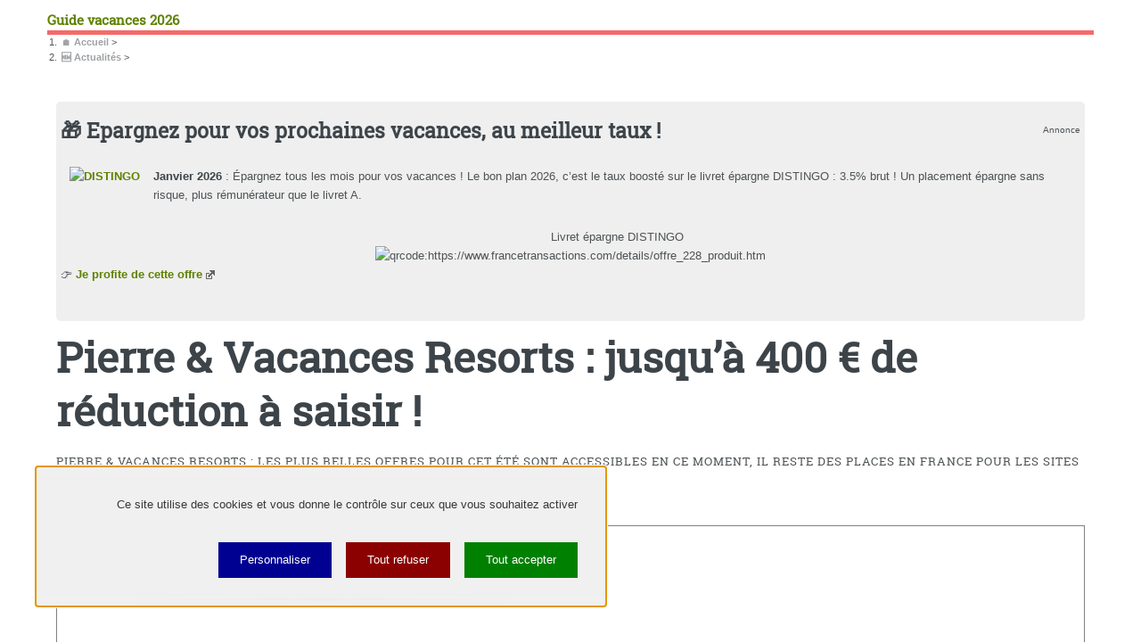

--- FILE ---
content_type: text/html; charset=utf-8
request_url: https://www.mon-guide-vacances.com/actualites/pierre-vacances-resorts-jusqu-a-400-eur-de-reduction-a-saisir.html
body_size: 46254
content:
<!DOCTYPE HTML><html dir="ltr" lang="fr"><head><meta http-equiv="Content-Type" content="text/html; charset=utf-8" /><meta name="viewport" content="width=device-width, initial-scale=1" /><base href="https://www.mon-guide-vacances.com/" /><title>Pierre &amp; Vacances Resorts : jusqu'à 400 € de réduction à saisir ! - Guide vacances 2026</title>
<meta name="description" content="Pierre &amp; Vacances Resorts&nbsp;: Les plus belles offres pour cet été sont accessibles en ce moment, il reste des places en France pour les sites de Pierre et Vacances Resorts, profitez-en&nbsp;!" />
<style type='text/css'>img.adapt-img{max-width:100%;height:auto;}.adapt-img-wrapper {display:inline-block;max-width:100%;position:relative;background-position:center;background-size:cover;background-repeat:no-repeat;line-height:1px;overflow:hidden}.adapt-img-wrapper.intrinsic{display:block}.adapt-img-wrapper.intrinsic::before{content:'';display:block;height:0;width:100%;}.adapt-img-wrapper.intrinsic img{position:absolute;left:0;top:0;width:100%;height:auto;}.adapt-img-wrapper.loading:not(.loaded){background-size: cover;}@media (min-width:320.5px){.adapt-img-wrapper.intrinsic-desktop{display:block}.adapt-img-wrapper.intrinsic-desktop::before{content:'';display:block;height:0;width:100%;}.adapt-img-wrapper.intrinsic-desktop img{position:absolute;left:0;top:0;width:100%;height:auto;}}.adapt-img-background{width:100%;height:0}@media print{html .adapt-img-wrapper{background:none}}</style>
<!--[if !IE]><!--><script type='text/javascript'>/*<![CDATA[*/var adaptImgDocLength=115339;adaptImgAsyncStyles="picture.adapt-img-wrapper{background-size:0;}";adaptImgLazy=false;(function(){function d(a){var b=document.documentElement;b.className=b.className+" "+a}function f(a){var b=window.onload;window.onload="function"!=typeof window.onload?a:function(){b&&b();a()}}document.createElement("picture");adaptImgLazy&&d("lazy");var a=!1;if("undefined"!==typeof window.performance)a=window.performance.timing,a=(a=~~(adaptImgDocLength/(a.responseEnd-a.connectStart)))&&50>a;else{var c=navigator.connection||navigator.mozConnection||navigator.webkitConnection;"undefined"!==typeof c&&
(a=3==c.type||4==c.type||/^[23]g$/.test(c.type))}a&&d("aislow");var e=function(){var a=document.createElement("style");a.type="text/css";a.innerHTML=adaptImgAsyncStyles;var b=document.getElementsByTagName("style")[0];b.parentNode.insertBefore(a,b);window.matchMedia||window.onbeforeprint||beforePrint()};"undefined"!==typeof jQuery?jQuery(function(){jQuery(window).on('load',e)}):f(e)})();/*]]>*/</script>

<!--<![endif]-->
<link rel="canonical" href="https://www.mon-guide-vacances.com/actualites/pierre-vacances-resorts-jusqu-a-400-eur-de-reduction-a-saisir.html" />

<meta itemprop="image" content="https://www.mon-guide-vacances.com/IMG/logo/rubon236.jpg">
<meta itemprop="name" content="Pierre &amp; Vacances Resorts : jusqu&#039;à 400 € de réduction à saisir !">
<meta itemprop="description" content="Pierre &amp; Vacances Resorts : Les plus belles offres pour cet été sont accessibles en ce moment, il reste des places en France pour les sites de&nbsp;(…)">
<meta http-equiv="last-modified" content="2011-05-04T15:20:24Z" /><meta name="viewport" content="width=device-width, initial-scale=1" />
<link rel='stylesheet' href='local/cache-css/b7b017de8d9e261700bffab393672029.css?1756628899' type='text/css' />















<script type='text/javascript'>var var_zajax_content='content';</script><!-- insert_head_css -->





<script type='text/javascript' src='local/cache-js/4d43dedaab9dd2ded7ecb967ab3c557b.js?1756628812'></script>










<!-- insert_head -->



<!-- Debut CS -->

<!-- Fin CS -->


<!-- Debut CS -->

<!-- Fin CS -->


<link rel="shortcut icon" href="local/cache-gd2/a5/356bef5280e37033a0abfb50ad021a.ico?1756628724" type="image/x-icon" />
<link rel="apple-touch-icon" sizes="57x57" href="local/cache-gd2/b5/c94b09e7a40031a6afc7186a6e5ff1.png?1756628371" />
<link rel="apple-touch-icon" sizes="114x114" href="local/cache-gd2/e9/0d4c79fe43c8e5189c0363683cf873.png?1756628371" />
<link rel="apple-touch-icon" sizes="72x72" href="local/cache-gd2/0f/b3a329cdf6a674bf45509f7fd5dfc5.png?1756628371" />
<link rel="apple-touch-icon" sizes="144x144" href="local/cache-gd2/35/98cab09b9c65f27580b09882410dfa.png?1756628371" />
<link rel="apple-touch-icon" sizes="60x60" href="local/cache-gd2/09/eb09f405a052833fde0c2b64b4108f.png?1756628371" />
<link rel="apple-touch-icon" sizes="120x120" href="local/cache-gd2/e3/e283d01f5a190370fc2b2c2ee9a7c2.png?1756628371" />
<link rel="apple-touch-icon" sizes="76x76" href="local/cache-gd2/7b/ed320bf251ac619b14242149491f71.png?1756628371" />
<link rel="icon" type="image/png" href="local/cache-gd2/8a/0630e711ad93154d2102c5a565feee.png?1756628371" sizes="96x96" />
<link rel="icon" type="image/png" href="local/cache-gd2/fa/8ea5983b200aa0169c8bb8094b6853.png?1756628371" sizes="16x16" />
<link rel="icon" type="image/png" href="local/cache-gd2/0c/2cac81f31ad9239b46378af025c1aa.png?1756628371" sizes="32x32" />
<link rel="icon" type="image/png" href="local/cache-gd2/dd/42b87d51011f88da99c588eae42316.png?1756628371" sizes="192x192" />
<meta name="msapplication-TileImage" content="local/cache-gd2/e9/0d4c79fe43c8e5189c0363683cf873.png?1756628371" />

<meta name="msapplication-TileColor" content="#d88570" />
<meta name="theme-color" content="#d88570" /><script>htactif=1;document.createElement('picture'); var image_responsive_retina_hq = 0;</script><script>image_responsive_retina_hq = 1;</script>



		




<script src="design/tarteaucitron/tarteaucitron.js"></script>
<script src="design/tarteaucitron/config-me.js"></script><script type="text/javascript">
    (function(w,d,s,l,i){w[l]=w[l]||[];w[l].push({'gtm.start':
    new Date().getTime(),event:'gtm.js'});var f=d.getElementsByTagName(s)[0],
    j=d.createElement(s),dl=l!='dataLayer'?'&l='+l:'';j.async=true;j.src=
    'https://www.googletagmanager.com/gtm.js?id='+i+dl;f.parentNode.insertBefore(j,f);
    })(window,document,'script','dataLayer','GTM-NR6WWCZ');
    </script><!-- Plugin Métas + -->
<!-- Dublin Core -->
<link rel="schema.DC" href="https://purl.org/dc/elements/1.1/" />
<link rel="schema.DCTERMS" href="https://purl.org/dc/terms/" />
<meta name="DC.Format" content="text/html" />
<meta name="DC.Type" content="Text" />
<meta name="DC.Language" content="fr" />
<meta name="DC.Title" lang="fr" content="Pierre &#38; Vacances Resorts : jusqu&#039;&#224; 400 &#8364; de r&#233;duction &#224; saisir ! &#8211; Guide vacances 2026" />
<meta name="DC.Description.Abstract" lang="fr" content="Pierre &#38; Vacances Resorts : Les plus belles offres pour cet &#233;t&#233; sont accessibles en ce moment, il reste des places en France pour les sites de Pierre et Vacances Resorts, profitez-en !" />
<meta name="DC.Date" content="2011-05-04" />
<meta name="DC.Date.Modified" content="2021-05-15" />
<meta name="DC.Identifier" content="https://www.mon-guide-vacances.com/actualites/pierre-vacances-resorts-jusqu-a-400-eur-de-reduction-a-saisir.html" />
<meta name="DC.Publisher" content="Guide vacances 2026" />
<meta name="DC.Source" content="https://www.mon-guide-vacances.com" />

<meta name="DC.Creator" content="Guide vacances 2026" />


<meta name="DC.Subject" content="Bon plan" />

<meta name="DC.Subject" content="bon plan 2011" />

<meta name="DC.Subject" content="location village vacances" />

<meta name="DC.Subject" content="locations vacances" />

<meta name="DC.Subject" content="Pierre et vacances" />

<meta name="DC.Subject" content="prix cass&#233;s" />

<meta name="DC.Subject" content="s&#233;jours prix r&#233;duits" />




<!-- Open Graph -->
 
<meta property="og:rich_attachment" content="true" />

<meta property="og:site_name" content="Guide vacances 2026" />
<meta property="og:type" content="article" />
<meta property="og:title" content="Pierre &#38; Vacances Resorts : jusqu&#039;&#224; 400 &#8364; de r&#233;duction &#224; saisir ! &#8211; Guide vacances 2026" />
<meta property="og:locale" content="fr_FR" />
<meta property="og:url" content="https://www.mon-guide-vacances.com/actualites/pierre-vacances-resorts-jusqu-a-400-eur-de-reduction-a-saisir.html" />
<meta property="og:description" content="Pierre &#38; Vacances Resorts : Les plus belles offres pour cet &#233;t&#233; sont accessibles en ce moment, il reste des places en France pour les sites de Pierre et Vacances Resorts, profitez-en !" />

 

<meta property="og:image" content="https://www.mon-guide-vacances.com/local/cache-vignettes/L1199xH630/8da1909ec58853632569e21927b6d9-7bf04.jpg" />
<meta property="og:image:width" content="1199" />
<meta property="og:image:height" content="630" />
<meta property="og:image:type" content="image/jpeg" />



<meta property="article:published_time" content="2011-05-04" />
<meta property="article:modified_time" content="2021-05-15" />

<meta property="article:author" content="Guide vacances 2026" />


<meta property="article:tag" content="Bon plan" />

<meta property="article:tag" content="bon plan 2011" />

<meta property="article:tag" content="location village vacances" />

<meta property="article:tag" content="locations vacances" />

<meta property="article:tag" content="Pierre et vacances" />

<meta property="article:tag" content="prix cass&#233;s" />

<meta property="article:tag" content="s&#233;jours prix r&#233;duits" />







<!-- Twitter Card -->
<meta name="twitter:card" content="summary_large_image" />
<meta name="twitter:title" content="Pierre &#38; Vacances Resorts : jusqu&#039;&#224; 400 &#8364; de r&#233;duction &#224; saisir ! &#8211; Guide vacances 2026" />
<meta name="twitter:description" content="Pierre &#38; Vacances Resorts : Les plus belles offres pour cet &#233;t&#233; sont accessibles en ce moment, il reste des places en France pour les sites de Pierre et Vacances Resorts, profitez-en !" />
<meta name="twitter:dnt" content="on" />
<meta name="twitter:url" content="https://www.mon-guide-vacances.com/actualites/pierre-vacances-resorts-jusqu-a-400-eur-de-reduction-a-saisir.html" />

<meta name="twitter:image" content="https://www.mon-guide-vacances.com/local/cache-vignettes/L506xH253/0839eef11a304d87b0adac0023f1da-c9b4f.jpg?1756628243" />
</head><body class="is-preload"><div id="wrapper"><div id="main"><div class="inner"><header id="header"><div class="accueil">
	 <a rel="start home" href="https://www.mon-guide-vacances.com/" title="Accueil"
	><div id="logo_site_spip" class="logo"><img
	src="local/cache-vignettes/L40xH31/siteon0-cd10a.png?1756628812" class='spip_logo_left' width='40' height='31'
	alt="" /> <span class="nom_site_spip ">Guide vacances 2026</span>
		
	</div> </a>
</div><ul class="icons">

	
	

	
	<li><a class="icon fa-facebook" href="https://www.facebook.com/mon.g.vacances"><span class="label">Facebook</span></a></li>

	
	

	
	<li><a class="icon fa-twitter" href="https://twitter.com/MonGuideVacance"><span class="label">Twitter</span></a></li>

	
	

	
	

	
	

	
	

	
	

	
	

	
	

	
	

	
	

	
	

	
	

	
	

	
	

	
	

	
	

	
	

	
	

	
	

</ul></header><nav class="arbo"><ol itemscope itemtype="https://schema.org/BreadcrumbList"><li itemprop="itemListElement" itemscope itemtype="https://schema.org/ListItem"><a href="https://www.mon-guide-vacances.com/" itemprop="item" >&#127968; <span itemprop="name">Accueil</span></a><span class="divider"> &gt; </span><meta itemprop="position" content="1" /></li><li itemprop="itemListElement" itemscope itemtype="https://schema.org/ListItem"><a itemprop="item" href="/actualites/"><span itemprop="name">🆕 Actualités</span></a><span class="divider"> &gt; </span><meta itemprop="position" content="2" /></li></ol></nav><section>
	<div class="encart"><div style="float:right"><sub>Annonce</sub></div><h2>🎁 Epargnez pour vos prochaines vacances, au meilleur taux&nbsp;!</h2><div style="float:left;padding:0px 10px 10px 10px;margin-right:5px;"><a href="https://www.francetransactions.com/details/offre_228_produit.htm" target="_blank" style="border:0px" title="DISTINGO"><picture style='padding:0;padding-bottom:75%' class='conteneur_image_responsive_h'><img src='plugins/auto/image_responsive/v11.3.0/rien.gif?1756628339' class='image_responsive lazy' alt='DISTINGO' data-src='IMG/logo/adobestock_41259306.jpg' data-l='1300' data-h='975' data-tailles='[\&#034;120\&#034;,\&#034;160\&#034;,\&#034;320\&#034;]' data-autorisees='{&#034;120&#034;:{&#034;1&#034;:&#034;local\/cache-responsive\/cache-120\/26da04f82de55d1b92101bca83f3dc3c.jpg?1756628812&#034;,&#034;2&#034;:&#034;local\/cache-responsive\/cache-240\/26da04f82de55d1b92101bca83f3dc3c.jpg?1756628812&#034;},&#034;160&#034;:{&#034;1&#034;:&#034;local\/cache-responsive\/cache-160\/26da04f82de55d1b92101bca83f3dc3c.jpg?1756628812&#034;,&#034;2&#034;:&#034;local\/cache-responsive\/cache-320\/26da04f82de55d1b92101bca83f3dc3c.jpg?1756628812&#034;},&#034;320&#034;:{&#034;1&#034;:&#034;local\/cache-responsive\/cache-320\/26da04f82de55d1b92101bca83f3dc3c.jpg?1756628812&#034;,&#034;2&#034;:&#034;local\/cache-responsive\/cache-640\/26da04f82de55d1b92101bca83f3dc3c.jpg?1756628812&#034;}}' data-autorisees_webp='{&#034;120&#034;:{&#034;1&#034;:&#034;local\/cache-responsive\/cache-120\/26da04f82de55d1b92101bca83f3dc3c.jpg.webp?1756628812&#034;,&#034;2&#034;:&#034;local\/cache-responsive\/cache-240\/26da04f82de55d1b92101bca83f3dc3c.jpg.webp?1756628812&#034;},&#034;160&#034;:{&#034;1&#034;:&#034;local\/cache-responsive\/cache-160\/26da04f82de55d1b92101bca83f3dc3c.jpg.webp?1756628812&#034;,&#034;2&#034;:&#034;local\/cache-responsive\/cache-320\/26da04f82de55d1b92101bca83f3dc3c.jpg.webp?1756628812&#034;},&#034;320&#034;:{&#034;1&#034;:&#034;local\/cache-responsive\/cache-320\/26da04f82de55d1b92101bca83f3dc3c.jpg.webp?1756628812&#034;,&#034;2&#034;:&#034;local\/cache-responsive\/cache-640\/26da04f82de55d1b92101bca83f3dc3c.jpg.webp?1756628812&#034;}}' data-src-lazy='plugins/auto/image_responsive/v11.3.0/rien.gif?1756628339' fetchpriority='high' itemprop='image' title='DISTINGO' /></picture></a></div><p><strong>Janvier 2026</strong>&nbsp;: Épargnez tous les mois pour vos vacances&nbsp;! Le bon plan 2026, c&#8217;est le taux boosté sur le livret épargne DISTINGO&nbsp;: 3.5% brut&nbsp;! Un placement épargne sans risque, plus rémunérateur que le livret A.</p><div class="ctr">Livret épargne DISTINGO<br/><img src="local/cache-qrcode/qrcode-7cbd95e7e10014cc19a76013d610cda0.png" width="164" height="164" alt="qrcode:https://www.francetransactions.com/details/offre_228_produit.htm" title="Utilisez votre mobile pour scanner ce code barre et y télécharger le document ou le lien"/></div><p>👉 <a href="https://www.francetransactions.com/details/offre_228_produit.htm" class="spip_out" rel="external">Je profite de cette offre</a></p></div>
	<header class="main">
		<h1 class="titre ">Pierre &amp; Vacances Resorts&nbsp;: jusqu&#8217;à 400 € de réduction à saisir&nbsp;!</h1>
		<p class="chapo">Pierre &amp; Vacances Resorts&nbsp;: Les plus belles offres pour cet été sont accessibles en ce moment, il reste des places en France pour les sites de Pierre et Vacances Resorts, profitez-en&nbsp;!</p>
		<div class="imagebord"><picture style='padding:0;padding-bottom:66.692307692308%' class='conteneur_image_responsive_h'><img src='plugins/auto/image_responsive/v11.3.0/rien.gif?1756628339' class='image_responsive lazy' alt='Pierre &#38; Vacances Resorts : jusqu&#039;&#224; 400 &#8364; de r&#233;duction &#224; saisir !' data-src='IMG/logo/rubon236.jpg' data-l='1300' data-h='867' data-tailles='[\&#034;160\&#034;,\&#034;320\&#034;,\&#034;480\&#034;,\&#034;640\&#034;,\&#034;960\&#034;,\&#034;1280\&#034;]' data-autorisees='{&#034;160&#034;:{&#034;1&#034;:&#034;local\/cache-responsive\/cache-160\/70401a8cf27aa67926cfcb9bbd94f2fc.jpg?1756628936&#034;,&#034;2&#034;:&#034;local\/cache-responsive\/cache-320\/70401a8cf27aa67926cfcb9bbd94f2fc.jpg?1756628936&#034;},&#034;320&#034;:{&#034;1&#034;:&#034;local\/cache-responsive\/cache-320\/70401a8cf27aa67926cfcb9bbd94f2fc.jpg?1756628936&#034;,&#034;2&#034;:&#034;local\/cache-responsive\/cache-640\/70401a8cf27aa67926cfcb9bbd94f2fc.jpg?1756628936&#034;},&#034;480&#034;:{&#034;1&#034;:&#034;local\/cache-responsive\/cache-480\/70401a8cf27aa67926cfcb9bbd94f2fc.jpg?1756628936&#034;,&#034;2&#034;:&#034;local\/cache-responsive\/cache-960\/70401a8cf27aa67926cfcb9bbd94f2fc.jpg?1756628936&#034;},&#034;640&#034;:{&#034;1&#034;:&#034;local\/cache-responsive\/cache-640\/70401a8cf27aa67926cfcb9bbd94f2fc.jpg?1756628936&#034;,&#034;2&#034;:&#034;local\/cache-responsive\/cache-1280\/70401a8cf27aa67926cfcb9bbd94f2fc.jpg?1756628937&#034;},&#034;960&#034;:{&#034;1&#034;:&#034;local\/cache-responsive\/cache-960\/70401a8cf27aa67926cfcb9bbd94f2fc.jpg?1756628936&#034;,&#034;2&#034;:&#034;local\/cache-responsive\/cache-1300\/70401a8cf27aa67926cfcb9bbd94f2fc.jpg?1756628937&#034;},&#034;1280&#034;:{&#034;1&#034;:&#034;local\/cache-responsive\/cache-1280\/70401a8cf27aa67926cfcb9bbd94f2fc.jpg?1756628937&#034;,&#034;2&#034;:&#034;local\/cache-responsive\/cache-1300\/70401a8cf27aa67926cfcb9bbd94f2fc.jpg?1756628937&#034;}}' data-autorisees_webp='{&#034;160&#034;:{&#034;1&#034;:&#034;local\/cache-responsive\/cache-160\/70401a8cf27aa67926cfcb9bbd94f2fc.jpg.webp?1756628936&#034;,&#034;2&#034;:&#034;local\/cache-responsive\/cache-320\/70401a8cf27aa67926cfcb9bbd94f2fc.jpg.webp?1756628936&#034;},&#034;320&#034;:{&#034;1&#034;:&#034;local\/cache-responsive\/cache-320\/70401a8cf27aa67926cfcb9bbd94f2fc.jpg.webp?1756628936&#034;,&#034;2&#034;:&#034;local\/cache-responsive\/cache-640\/70401a8cf27aa67926cfcb9bbd94f2fc.jpg.webp?1756628936&#034;},&#034;480&#034;:{&#034;1&#034;:&#034;local\/cache-responsive\/cache-480\/70401a8cf27aa67926cfcb9bbd94f2fc.jpg.webp?1756628936&#034;,&#034;2&#034;:&#034;local\/cache-responsive\/cache-960\/70401a8cf27aa67926cfcb9bbd94f2fc.jpg.webp?1756628937&#034;},&#034;640&#034;:{&#034;1&#034;:&#034;local\/cache-responsive\/cache-640\/70401a8cf27aa67926cfcb9bbd94f2fc.jpg.webp?1756628936&#034;,&#034;2&#034;:&#034;local\/cache-responsive\/cache-1280\/70401a8cf27aa67926cfcb9bbd94f2fc.jpg.webp?1756628937&#034;},&#034;960&#034;:{&#034;1&#034;:&#034;local\/cache-responsive\/cache-960\/70401a8cf27aa67926cfcb9bbd94f2fc.jpg.webp?1756628937&#034;,&#034;2&#034;:&#034;local\/cache-responsive\/cache-1300\/70401a8cf27aa67926cfcb9bbd94f2fc.jpg.webp?1756628937&#034;},&#034;1280&#034;:{&#034;1&#034;:&#034;local\/cache-responsive\/cache-1280\/70401a8cf27aa67926cfcb9bbd94f2fc.jpg.webp?1756628937&#034;,&#034;2&#034;:&#034;local\/cache-responsive\/cache-1300\/70401a8cf27aa67926cfcb9bbd94f2fc.jpg.webp?1756628937&#034;}}' data-src-lazy='plugins/auto/image_responsive/v11.3.0/rien.gif?1756628339' itemprop='image' title='Pierre &#38; Vacances Resorts : jusqu&#039;&#224; 400 &#8364; de r&#233;duction &#224; saisir !' /></picture><figcaption>&copy; stock.adobe.com</figcaption></div>
		<div class="bcmd ins"><a href=""  class="btnouv" target="_blank" title="Offre "></a></div>
		<div class="ShariffSC">
	<div class="shariff shariff-align-flex-start shariff-widget-align-flex-start" style="display:none">
		<ul class="shariff-buttons theme-round orientation-horizontal buttonsize-medium">
			<li class="shariff-button twitter shariff-nocustomcolor" style="background-color:#32bbf5">
		
				<a href="https://twitter.com/share?url=https://www.mon-guide-vacances.com/actualites/pierre-vacances-resorts-jusqu-a-400-eur-de-reduction-a-saisir.html&amp;text=Pierre&Agrave;&amp;&Agrave;Vacances&Agrave;Resorts&Agrave;:&Agrave;jusqu&#39;&agrave;&Agrave;400&Agrave;&euro;&Agrave;de&Agrave;r&eacute;duction&Agrave;&agrave;&Agrave;saisir&Agrave;!&amp;via=GuideVacances" title="Partager sur Twitter" aria-label="Partager sur Twitter" role="button" rel="noopener nofollow" class="shariff-link" style="background-color:#55acee;color:#fff" target="_blank">
					<span class="shariff-icon" style=""><svg width="32px" height="20px" xmlns="http://www.w3.org/2000/svg" viewBox="0 0 30 32"><path fill="#55acee" d="M29.7 6.8q-1.2 1.8-3 3.1 0 0.3 0 0.8 0 2.5-0.7 4.9t-2.2 4.7-3.5 4-4.9 2.8-6.1 1q-5.1 0-9.3-2.7 0.6 0.1 1.5 0.1 4.3 0 7.6-2.6-2-0.1-3.5-1.2t-2.2-3q0.6 0.1 1.1 0.1 0.8 0 1.6-0.2-2.1-0.4-3.5-2.1t-1.4-3.9v-0.1q1.3 0.7 2.8 0.8-1.2-0.8-2-2.2t-0.7-2.9q0-1.7 0.8-3.1 2.3 2.8 5.5 4.5t7 1.9q-0.2-0.7-0.2-1.4 0-2.5 1.8-4.3t4.3-1.8q2.7 0 4.5 1.9 2.1-0.4 3.9-1.5-0.7 2.2-2.7 3.4 1.8-0.2 3.5-0.9z"></path></svg></span>
				</a>
			</li>
			<li class="shariff-button linkedin shariff-nocustomcolor" style="background-color:#1488bf">
				<a href="https://www.linkedin.com/shareArticle?mini=true&amp;url=https://www.mon-guide-vacances.com/actualites/pierre-vacances-resorts-jusqu-a-400-eur-de-reduction-a-saisir.html&amp;title=" title="Partager sur LinkedIn" aria-label="Partager sur LinkedIn" role="button" rel="noopener nofollow" class="shariff-link" style="background-color:#0077b5; color:#fff" target="_blank"><span class="shariff-icon" style=""><svg width="32px" height="20px" xmlns="http://www.w3.org/2000/svg" viewBox="0 0 27 32"><path fill="#0077b5" d="M6.2 11.2v17.7h-5.9v-17.7h5.9zM6.6 5.7q0 1.3-0.9 2.2t-2.4 0.9h0q-1.5 0-2.4-0.9t-0.9-2.2 0.9-2.2 2.4-0.9 2.4 0.9 0.9 2.2zM27.4 18.7v10.1h-5.9v-9.5q0-1.9-0.7-2.9t-2.3-1.1q-1.1 0-1.9 0.6t-1.2 1.5q-0.2 0.5-0.2 1.4v9.9h-5.9q0-7.1 0-11.6t0-5.3l0-0.9h5.9v2.6h0q0.4-0.6 0.7-1t1-0.9 1.6-0.8 2-0.3q3 0 4.9 2t1.9 6z"></path></svg></span>
				</a>
			</li>
			<li class="shariff-button facebook shariff-nocustomcolor" style="background-color:#4273c8">
				<a href="https://www.facebook.com/sharer/sharer.php?u=https://www.mon-guide-vacances.com/actualites/pierre-vacances-resorts-jusqu-a-400-eur-de-reduction-a-saisir.html" title="Partager sur Facebook" aria-label="Partager sur Facebook" role="button" rel="nofollow" class="shariff-link" style="background-color:#3b5998;color:#fff" target="_blank"><span class="shariff-icon" style=""><svg width="32px" height="20px" xmlns="http://www.w3.org/2000/svg" viewBox="0 0 18 32"><path fill="#3b5998" d="M17.1 0.2v4.7h-2.8q-1.5 0-2.1 0.6t-0.5 1.9v3.4h5.2l-0.7 5.3h-4.5v13.6h-5.5v-13.6h-4.5v-5.3h4.5v-3.9q0-3.3 1.9-5.2t5-1.8q2.6 0 4.1 0.2z"></path></svg></span>
				</a>
			</li>
			<li class="shariff-button mailto shariff-nocustomcolor" style="background-color:#a8a8a8">
				<a href="mailto:?body=Pierre &amp; Vacances Resorts&nbsp;: Les plus belles offres pour cet été sont accessibles en ce moment, il reste des places en France pour les sites de Pierre et Vacances Resorts, profitez-en&nbsp;! https://www.mon-guide-vacances.com/actualites/pierre-vacances-resorts-jusqu-a-400-eur-de-reduction-a-saisir.html&amp;subject=A lire sur https://www.mon-guide-vacances.com - Pierre &amp; Vacances Resorts&nbsp;: jusqu&#8217;à 400 € de réduction à saisir&nbsp;!" title="Envoyer cet article par courriel" aria-label="Envoyer cet article par courriel" role="button" rel="noopener nofollow" class="shariff-link" style="; background-color:#999; color:#fff"><span class="shariff-icon" style=""><svg width="32px" height="20px" xmlns="http://www.w3.org/2000/svg" viewBox="0 0 32 32"><path fill="#999" d="M32 12.7v14.2q0 1.2-0.8 2t-2 0.9h-26.3q-1.2 0-2-0.9t-0.8-2v-14.2q0.8 0.9 1.8 1.6 6.5 4.4 8.9 6.1 1 0.8 1.6 1.2t1.7 0.9 2 0.4h0.1q0.9 0 2-0.4t1.7-0.9 1.6-1.2q3-2.2 8.9-6.1 1-0.7 1.8-1.6zM32 7.4q0 1.4-0.9 2.7t-2.2 2.2q-6.7 4.7-8.4 5.8-0.2 0.1-0.7 0.5t-1 0.7-0.9 0.6-1.1 0.5-0.9 0.2h-0.1q-0.4 0-0.9-0.2t-1.1-0.5-0.9-0.6-1-0.7-0.7-0.5q-1.6-1.1-4.7-3.2t-3.6-2.6q-1.1-0.7-2.1-2t-1-2.5q0-1.4 0.7-2.3t2.1-0.9h26.3q1.2 0 2 0.8t0.9 2z"></path></svg></span>
				</a>
			</li>
			<li class="shariff-button mailto shariff-nocustomcolor" style="background-color:#5cbe4a">
				<a href="https://api.whatsapp.com/send?text= https://www.mon-guide-vacances.com/actualites/pierre-vacances-resorts-jusqu-a-400-eur-de-reduction-a-saisir.html" rolee="button" rel="noopener nofollow" class="shariff-link" style="; background-color:#34af23; color:#fff">
					<span class="shariff-icon" style=""><svg width="32px" height="20px" xmlns="http://www.w3.org/2000/svg" viewBox="0 0 32 32"><path fill="#34af23" d="M17.6 17.4q0.2 0 1.7 0.8t1.6 0.9q0 0.1 0 0.3 0 0.6-0.3 1.4-0.3 0.7-1.3 1.2t-1.8 0.5q-1 0-3.4-1.1-1.7-0.8-3-2.1t-2.6-3.3q-1.3-1.9-1.3-3.5v-0.1q0.1-1.6 1.3-2.8 0.4-0.4 0.9-0.4 0.1 0 0.3 0t0.3 0q0.3 0 0.5 0.1t0.3 0.5q0.1 0.4 0.6 1.6t0.4 1.3q0 0.4-0.6 1t-0.6 0.8q0 0.1 0.1 0.3 0.6 1.3 1.8 2.4 1 0.9 2.7 1.8 0.2 0.1 0.4 0.1 0.3 0 1-0.9t0.9-0.9zM14 26.9q2.3 0 4.3-0.9t3.6-2.4 2.4-3.6 0.9-4.3-0.9-4.3-2.4-3.6-3.6-2.4-4.3-0.9-4.3 0.9-3.6 2.4-2.4 3.6-0.9 4.3q0 3.6 2.1 6.6l-1.4 4.2 4.3-1.4q2.8 1.9 6.2 1.9zM14 2.2q2.7 0 5.2 1.1t4.3 2.9 2.9 4.3 1.1 5.2-1.1 5.2-2.9 4.3-4.3 2.9-5.2 1.1q-3.5 0-6.5-1.7l-7.4 2.4 2.4-7.2q-1.9-3.2-1.9-6.9 0-2.7 1.1-5.2t2.9-4.3 4.3-2.9 5.2-1.1z"></path></svg>
					</span>
				</a>
			</li>
		</ul>
	</div>
</div>
	</header>
	<p class="info-publi">
					Publié le <time itemprop="dateModified" datetime="2011-05-04T13:20:33Z">mercredi 4 mai 2011</time><span class="auteurs" itemprop="author" itemscope itemtype="https://schema.org/Person"> par  <span class="vcard author"><a class="url fn spip_in" href="thierry.html">Mon Guide Vacances</a></span></span>
					
	</p>
	
	
	<div class="texte "><h4 class="spip">Pierre &amp; Vacances Resorts</h4>
<p>C&#8217;est l&#8217;offre phare de la saison pour <a href="http://tracking.publicidees.com/clic.php?partid=5073&amp;progid=1730&amp;promoid=46331" class="spip_out" rel="external">Pierre &amp; Vacances Resorts</a>, vous ne trouverez pas meilleures offres pour vos vacances en village club&nbsp;! <br class='autobr' />
Une offre jusqu&#8217;à -400€, club enfant pour tous les âges...</p>
<center><a href="http://tracking.publicidees.com/clic.php?partid=5073&amp;progid=1730&amp;promoid=46331" target="_blank"><img src="http://tracking.publicidees.com/banner.php?partid=5073&amp;progid=1730&amp;promoid=46331" border="0"></a></center><h4 class="spip">Pierre &amp; Vacances Resorts</h4>
<p><a href="http://tracking.publicidees.com/clic.php?partid=5073&amp;progid=1730&amp;promoid=46331" class="spip_out" rel="external">13 villages club</a> en France et en Espagne, des activités fun pour toute la famille et des offres agressives même pendant les vacances scolaires. <br class='autobr' />
<strong>A saisir avant le 20 mai.</strong></p>
<p>Quelques exemples de prix&nbsp;:</p>
<p><span class="spip-puce ltr"><b>–</b></span>&nbsp;<a href="http://tracking.publicidees.com/clic.php?partid=5073&amp;progid=1730&amp;promoid=46331" class="spip_out" rel="external">Port Crouesty</a> -400€ > 800€ la semaine du 23 juillet 
<br /><span class="spip-puce ltr"><b>–</b></span>&nbsp;<a href="http://tracking.publicidees.com/clic.php?partid=5073&amp;progid=1730&amp;promoid=46331" class="spip_out" rel="external">Pont Royal en Provence</a> -400€ > 700€ la semaine du 25 juin 
<br /><span class="spip-puce ltr"><b>–</b></span>&nbsp;<a href="http://tracking.publicidees.com/clic.php?partid=5073&amp;progid=1730&amp;promoid=46331" class="spip_out" rel="external">Cannes</a> -400€ > 910€ la semaine du 2 juillet 
<br /><span class="spip-puce ltr"><b>–</b></span>&nbsp;<a href="http://tracking.publicidees.com/clic.php?partid=5073&amp;progid=1730&amp;promoid=46331" class="spip_out" rel="external">Les Issambres</a> 230€ la semaine du 17 septembre > -100€ 
<br /><span class="spip-puce ltr"><b>–</b></span>&nbsp;<a href="http://tracking.publicidees.com/clic.php?partid=5073&amp;progid=1730&amp;promoid=46331" class="spip_out" rel="external">Belle Dune</a> 380€ la semaine du 24 septembere > -200€ 
<br /><span class="spip-puce ltr"><b>–</b></span>&nbsp;<a href="http://tracking.publicidees.com/clic.php?partid=5073&amp;progid=1730&amp;promoid=46331" class="spip_out" rel="external">Manilva, Espagne</a> 300€ la semaine du 21 mai > -200€</p></div>
	
	<a href="location-village-vacances" class="button small mr5">location village vacances</a><a href="locations-vacances" class="button small mr5">locations vacances</a><a href="bon-plan" class="button small mr5">Bon plan</a><a href="prix-casses" class="button small mr5">prix cassés</a><a href="sejours-prix-reduits" class="button small mr5">séjours prix réduits</a><a href="pierre-et-vacances,366" class="button small mr5">Pierre et vacances</a><a href="bon-plan-2011" class="button small mr5">bon plan 2011</a>
	<header class="major"><h2>Une question, un commentaire?</h2></header>
<div class="encart">&#128172; Réagir à cet article Pierre &amp; Vacances Resorts <a href="/spip.php?page=forum_light&amp;id_article=2913&amp;retour=%2Factualites%2Fpierre-vacances-resorts-jusqu-a-400-eur-de-reduction-a-saisir.html">Publiez votre commentaire ou posez votre question...</a></div>
		<div class='ajaxbloc' data-ajax-env='mUmWcjzt154sLU5Vo25aT3iM8yr82GtbpSVqMJyDvBe25wOQ4uRKiH7Es2DDWDefYTygPQexoOCkQV80Vdb+vDFbdJpVX4HSivAWrFn27O1pg060nlNRVVnq0i5he7k5KQ/i6CFz6PYX8fX4zD4/4eUQY6kJrd8NV3iK6+zmxF77VLiQKMFyCHM/a7S+op+kYUFWN5iHmTF2mdKggvM/kpoeAUDTA3pAcLXmQwTLcvjdDlcrmOKIRaGlbn5VbGtrz3XDnnK73XXdELBa0OVbAjVjdGu662uekJKpLRDrbIKoQ5/fi1CRkc4G0BB4DC9oH+aPP996p54j19CoLQk1DoMOgMDQefgwcuWczepmX98L3cfLhlGl3z36/slmvvYd2MoEU9qQFnMGtHtTMGg=' data-origin="/actualites/pierre-vacances-resorts-jusqu-a-400-eur-de-reduction-a-saisir.html">
	<a id='pagination_alire' class='pagination_ancre'></a>
	<header class="major">
		<h2>À lire également</h2>
	</header>
	<div class="posts">
	
		<article>
	<a href="actualites/formule-1-affluence-record-attendue-pour-le-grand-prix-d-abu-dhabi-du.html" class="image"><picture class="adapt-img-wrapper c2574613138 jpg" style="background-image:url([data-uri])">
<!--[if IE 9]><video style="display: none;"><![endif]--><source media="(-webkit-min-device-pixel-ratio: 2), (min-resolution: 2dppx)" srcset="local/adapt-img/160/20x/IMG/logo/arton105988jpg17-06c8987b.jpg?1764492968 320w, local/adapt-img/320/20x/IMG/logo/arton105988jpg17-06c8987b.jpg?1764492968 640w, local/adapt-img/480/20x/IMG/logo/arton105988jpg17-06c8987b.jpg?1764492968 960w, local/adapt-img/640/20x/IMG/logo/arton105988jpg17-06c8987b.jpg?1764492968 1280w, local/adapt-img/960/20x/IMG/logo/arton105988jpg17-06c8987b.jpg?1764492968 1920w, local/adapt-img/1280/20x/IMG/logo/arton105988jpg17-06c8987b.jpg?1764492968 2560w" sizes="(min-width: 1280px) 1280px, 100vw" type="image/jpeg"><source media="(-webkit-min-device-pixel-ratio: 1.5), (min-resolution: 1.5dppx)" srcset="local/adapt-img/160/15x/IMG/logo/arton105988jpg17-06c8987b.jpg?1764492968 240w, local/adapt-img/320/15x/IMG/logo/arton105988jpg17-06c8987b.jpg?1764492968 480w, local/adapt-img/480/15x/IMG/logo/arton105988jpg17-06c8987b.jpg?1764492968 720w, local/adapt-img/640/15x/IMG/logo/arton105988jpg17-06c8987b.jpg?1764492968 960w, local/adapt-img/960/15x/IMG/logo/arton105988jpg17-06c8987b.jpg?1764492968 1440w, local/adapt-img/1280/15x/IMG/logo/arton105988jpg17-06c8987b.jpg?1764492968 1920w" sizes="(min-width: 1280px) 1280px, 100vw" type="image/jpeg"><!--[if IE 9]></video><![endif]-->
<img src='local/adapt-img/1280/10x/IMG/logo/arton105988jpg17-06c8987b.jpg?1764492968' class='adapt-img spip_logo' width='1280' height='480'
	alt="" srcset='local/adapt-img/160/10x/IMG/logo/arton105988jpg17-06c8987b.jpg?1764492968 160w, local/adapt-img/320/10x/IMG/logo/arton105988jpg17-06c8987b.jpg?1764492968 320w, local/adapt-img/480/10x/IMG/logo/arton105988jpg17-06c8987b.jpg?1764492968 480w, local/adapt-img/640/10x/IMG/logo/arton105988jpg17-06c8987b.jpg?1764492968 640w, local/adapt-img/960/10x/IMG/logo/arton105988jpg17-06c8987b.jpg?1764492968 960w, local/adapt-img/1280/10x/IMG/logo/arton105988jpg17-06c8987b.jpg?1764492968 1280w' sizes='(min-width: 1280px) 1280px, 100vw' /></picture></a>
	<h3><a href="actualites/formule-1-affluence-record-attendue-pour-le-grand-prix-d-abu-dhabi-du.html" class="spip_out">Formule 1&nbsp;: affluence record attendue pour le Grand Prix d&#8217;Abu Dhabi du 4 au 7 décembre 2025</a></h3>
	<p>Alors que la saison 2025 de la F1 se prépare à une finale potentiellement décisive pour le titre, la combinaison de courses à enjeux élevés et de&nbsp;(…)</p>
</article>		</BOUCLE_article_lie>
	
		<article>
	<a href="actualites/top-10-des-pays-les-plus-touristiques-au-monde.html" class="image"><picture class="adapt-img-wrapper c3566644639 jpg" style="background-image:url([data-uri])">
<!--[if IE 9]><video style="display: none;"><![endif]--><source media="(-webkit-min-device-pixel-ratio: 2), (min-resolution: 2dppx)" srcset="local/adapt-img/160/20x/IMG/logo/adobestock_303500976_editorial_use_only.jpg?1764311522 320w, local/adapt-img/320/20x/IMG/logo/adobestock_303500976_editorial_use_only.jpg?1764311523 640w, local/adapt-img/480/20x/IMG/logo/adobestock_303500976_editorial_use_only.jpg?1764311523 960w, local/adapt-img/640/20x/IMG/logo/adobestock_303500976_editorial_use_only.jpg?1764311523 1280w, local/adapt-img/960/20x/IMG/logo/adobestock_303500976_editorial_use_only.jpg?1764311523 1920w, local/adapt-img/1280/20x/IMG/logo/adobestock_303500976_editorial_use_only.jpg?1764311660 2560w" sizes="(min-width: 1280px) 1280px, 100vw" type="image/jpeg"><source media="(-webkit-min-device-pixel-ratio: 1.5), (min-resolution: 1.5dppx)" srcset="local/adapt-img/160/15x/IMG/logo/adobestock_303500976_editorial_use_only.jpg?1764311522 240w, local/adapt-img/320/15x/IMG/logo/adobestock_303500976_editorial_use_only.jpg?1764311523 480w, local/adapt-img/480/15x/IMG/logo/adobestock_303500976_editorial_use_only.jpg?1764311523 720w, local/adapt-img/640/15x/IMG/logo/adobestock_303500976_editorial_use_only.jpg?1764311523 960w, local/adapt-img/960/15x/IMG/logo/adobestock_303500976_editorial_use_only.jpg?1764311523 1440w, local/adapt-img/1280/15x/IMG/logo/adobestock_303500976_editorial_use_only.jpg?1764311660 1920w" sizes="(min-width: 1280px) 1280px, 100vw" type="image/jpeg"><!--[if IE 9]></video><![endif]-->
<img src='local/adapt-img/1280/10x/IMG/logo/adobestock_303500976_editorial_use_only.jpg?1764311660' class='adapt-img spip_logo' width='1280' height='852'
	alt="" srcset='local/adapt-img/160/10x/IMG/logo/adobestock_303500976_editorial_use_only.jpg?1764311522 160w, local/adapt-img/320/10x/IMG/logo/adobestock_303500976_editorial_use_only.jpg?1764311523 320w, local/adapt-img/480/10x/IMG/logo/adobestock_303500976_editorial_use_only.jpg?1764311523 480w, local/adapt-img/640/10x/IMG/logo/adobestock_303500976_editorial_use_only.jpg?1764311523 640w, local/adapt-img/960/10x/IMG/logo/adobestock_303500976_editorial_use_only.jpg?1764311523 960w, local/adapt-img/1280/10x/IMG/logo/adobestock_303500976_editorial_use_only.jpg?1764311660 1280w' sizes='(min-width: 1280px) 1280px, 100vw' /></picture></a>
	<h3><a href="actualites/top-10-des-pays-les-plus-touristiques-au-monde.html" class="spip_out">TOP 10 des pays les plus touristiques au monde</a></h3>
	<p>La France reste le pays le plus touristique au monde en 2024, devant les USA et l’Espagne.</p>
</article>		</BOUCLE_article_lie>
	
		<article>
	<a href="actualites/redecouvrir-notre-dame-nouvelles-croisieres-sur-la-seine.html" class="image"><picture class="adapt-img-wrapper c2310897779 jpg" style="background-image:url([data-uri])">
<!--[if IE 9]><video style="display: none;"><![endif]--><source media="(-webkit-min-device-pixel-ratio: 2), (min-resolution: 2dppx)" srcset="local/adapt-img/160/20x/IMG/logo/notre_dame_1.jpg?1756650885 320w, local/adapt-img/320/20x/IMG/logo/notre_dame_1.jpg?1756650885 640w, local/adapt-img/480/20x/IMG/logo/notre_dame_1.jpg?1756650885 960w, local/adapt-img/640/20x/IMG/logo/notre_dame_1.jpg?1756650885 1280w, local/adapt-img/960/20x/IMG/logo/notre_dame_1.jpg?1756650885 1920w, local/adapt-img/1280/20x/IMG/logo/notre_dame_1.jpg?1756650886 2560w" sizes="(min-width: 1280px) 1280px, 100vw" type="image/jpeg"><source media="(-webkit-min-device-pixel-ratio: 1.5), (min-resolution: 1.5dppx)" srcset="local/adapt-img/160/15x/IMG/logo/notre_dame_1.jpg?1756650884 240w, local/adapt-img/320/15x/IMG/logo/notre_dame_1.jpg?1756650885 480w, local/adapt-img/480/15x/IMG/logo/notre_dame_1.jpg?1756650885 720w, local/adapt-img/640/15x/IMG/logo/notre_dame_1.jpg?1756650885 960w, local/adapt-img/960/15x/IMG/logo/notre_dame_1.jpg?1756650885 1440w, local/adapt-img/1280/15x/IMG/logo/notre_dame_1.jpg?1756650885 1920w" sizes="(min-width: 1280px) 1280px, 100vw" type="image/jpeg"><!--[if IE 9]></video><![endif]-->
<img src='local/adapt-img/1280/10x/IMG/logo/notre_dame_1.jpg?1756650885' class='adapt-img spip_logo' width='1280' height='720'
	alt="" srcset='local/adapt-img/160/10x/IMG/logo/notre_dame_1.jpg?1756650884 160w, local/adapt-img/320/10x/IMG/logo/notre_dame_1.jpg?1756650885 320w, local/adapt-img/480/10x/IMG/logo/notre_dame_1.jpg?1756650885 480w, local/adapt-img/640/10x/IMG/logo/notre_dame_1.jpg?1756650885 640w, local/adapt-img/960/10x/IMG/logo/notre_dame_1.jpg?1756650885 960w, local/adapt-img/1280/10x/IMG/logo/notre_dame_1.jpg?1756650885 1280w' sizes='(min-width: 1280px) 1280px, 100vw' /></picture></a>
	<h3><a href="actualites/redecouvrir-notre-dame-nouvelles-croisieres-sur-la-seine.html" class="spip_out">Redécouvrir Notre-Dame&nbsp;: nouvelles croisières sur la Seine&nbsp;!</a></h3>
	<p>Les Bateaux Parisiens dévoilent une nouvelle croisière pour redécouvrir Notre-Dame depuis la Seine.</p>
</article>		</BOUCLE_article_lie>
	
		<article>
	<a href="actualites/vente-flash-sncf-ouigo-200-000-billets-de-train-a-19-eur-maximum.html" class="image"><picture class="adapt-img-wrapper c1941783715 jpg" style="background-image:url([data-uri])">
<!--[if IE 9]><video style="display: none;"><![endif]--><source media="(-webkit-min-device-pixel-ratio: 2), (min-resolution: 2dppx)" srcset="local/adapt-img/160/20x/IMG/logo/arton103873jpg17-2074bf0c.jpg?1756630664 320w, local/adapt-img/320/20x/IMG/logo/arton103873jpg17-2074bf0c.jpg?1756630664 640w, local/adapt-img/480/20x/IMG/logo/arton103873jpg17-2074bf0c.jpg?1756630664 960w, local/adapt-img/640/20x/IMG/logo/arton103873jpg17-2074bf0c.jpg?1756630664 1280w, local/adapt-img/960/20x/IMG/logo/arton103873jpg17-2074bf0c.jpg?1756630664 1920w, local/adapt-img/1280/20x/IMG/logo/arton103873jpg17-2074bf0c.jpg?1756630664 2560w" sizes="(min-width: 1280px) 1280px, 100vw" type="image/jpeg"><source media="(-webkit-min-device-pixel-ratio: 1.5), (min-resolution: 1.5dppx)" srcset="local/adapt-img/160/15x/IMG/logo/arton103873jpg17-2074bf0c.jpg?1756630664 240w, local/adapt-img/320/15x/IMG/logo/arton103873jpg17-2074bf0c.jpg?1756630664 480w, local/adapt-img/480/15x/IMG/logo/arton103873jpg17-2074bf0c.jpg?1756630664 720w, local/adapt-img/640/15x/IMG/logo/arton103873jpg17-2074bf0c.jpg?1756630664 960w, local/adapt-img/960/15x/IMG/logo/arton103873jpg17-2074bf0c.jpg?1756630664 1440w, local/adapt-img/1280/15x/IMG/logo/arton103873jpg17-2074bf0c.jpg?1756630664 1920w" sizes="(min-width: 1280px) 1280px, 100vw" type="image/jpeg"><!--[if IE 9]></video><![endif]-->
<img src='local/adapt-img/1280/10x/IMG/logo/arton103873jpg17-2074bf0c.jpg?1756630664' class='adapt-img spip_logo' width='1280' height='572'
	alt="" srcset='local/adapt-img/160/10x/IMG/logo/arton103873jpg17-2074bf0c.jpg?1756630664 160w, local/adapt-img/320/10x/IMG/logo/arton103873jpg17-2074bf0c.jpg?1756630664 320w, local/adapt-img/480/10x/IMG/logo/arton103873jpg17-2074bf0c.jpg?1756630664 480w, local/adapt-img/640/10x/IMG/logo/arton103873jpg17-2074bf0c.jpg?1756630664 640w, local/adapt-img/960/10x/IMG/logo/arton103873jpg17-2074bf0c.jpg?1756630664 960w, local/adapt-img/1280/10x/IMG/logo/arton103873jpg17-2074bf0c.jpg?1756630664 1280w' sizes='(min-width: 1280px) 1280px, 100vw' /></picture></a>
	<h3><a href="actualites/vente-flash-sncf-ouigo-200-000-billets-de-train-a-19-eur-maximum.html" class="spip_out">Vente flash SNCF / OuiGo&nbsp;: 200.000 billets de train à 19 € maximum</a></h3>
	<p>Nouvelle vente flash de billets de train SNCF à 19€ maxi, les 3 et 4 septembre 2025 !</p>
</article>		</BOUCLE_article_lie>
	
		<article>
	<a href="actualites/vols-annules-ou-retardes-quels-remboursements-obtenir.html" class="image"><picture class="adapt-img-wrapper c564309579 jpg" style="background-image:url([data-uri])">
<!--[if IE 9]><video style="display: none;"><![endif]--><source media="(-webkit-min-device-pixel-ratio: 2), (min-resolution: 2dppx)" srcset="local/adapt-img/160/20x/IMG/logo/arton89942jpg175-46a017fa.jpg?1756628973 320w, local/adapt-img/320/20x/IMG/logo/arton89942jpg175-46a017fa.jpg?1756628974 640w, local/adapt-img/480/20x/IMG/logo/arton89942jpg175-46a017fa.jpg?1756628974 960w, local/adapt-img/640/20x/IMG/logo/arton89942jpg175-46a017fa.jpg?1756628974 1280w, local/adapt-img/960/20x/IMG/logo/arton89942jpg175-46a017fa.jpg?1756628975 1920w, local/adapt-img/1280/20x/IMG/logo/arton89942jpg175-46a017fa.jpg?1756628975 2560w" sizes="(min-width: 1280px) 1280px, 100vw" type="image/jpeg"><source media="(-webkit-min-device-pixel-ratio: 1.5), (min-resolution: 1.5dppx)" srcset="local/adapt-img/160/15x/IMG/logo/arton89942jpg175-46a017fa.jpg?1756628973 240w, local/adapt-img/320/15x/IMG/logo/arton89942jpg175-46a017fa.jpg?1756628974 480w, local/adapt-img/480/15x/IMG/logo/arton89942jpg175-46a017fa.jpg?1756628974 720w, local/adapt-img/640/15x/IMG/logo/arton89942jpg175-46a017fa.jpg?1756628974 960w, local/adapt-img/960/15x/IMG/logo/arton89942jpg175-46a017fa.jpg?1756628974 1440w, local/adapt-img/1280/15x/IMG/logo/arton89942jpg175-46a017fa.jpg?1756628975 1920w" sizes="(min-width: 1280px) 1280px, 100vw" type="image/jpeg"><!--[if IE 9]></video><![endif]-->
<img src='local/adapt-img/1280/10x/IMG/logo/arton89942jpg175-46a017fa.jpg?1756628975' class='adapt-img spip_logo' width='1280' height='640'
	alt="" srcset='local/adapt-img/160/10x/IMG/logo/arton89942jpg175-46a017fa.jpg?1756628973 160w, local/adapt-img/320/10x/IMG/logo/arton89942jpg175-46a017fa.jpg?1756628973 320w, local/adapt-img/480/10x/IMG/logo/arton89942jpg175-46a017fa.jpg?1756628974 480w, local/adapt-img/640/10x/IMG/logo/arton89942jpg175-46a017fa.jpg?1756628974 640w, local/adapt-img/960/10x/IMG/logo/arton89942jpg175-46a017fa.jpg?1756628974 960w, local/adapt-img/1280/10x/IMG/logo/arton89942jpg175-46a017fa.jpg?1756628975 1280w' sizes='(min-width: 1280px) 1280px, 100vw' /></picture></a>
	<h3><a href="actualites/vols-annules-ou-retardes-quels-remboursements-obtenir.html" class="spip_out">Vols annulés ou retardés&nbsp;: quels remboursements obtenir&nbsp;?</a></h3>
	<p>Annulation ou retard d’un d’avion : quel remboursement pouvez-vous obtenir ?</p>
</article>		</BOUCLE_article_lie>
	
		<article>
	<a href="actualites/billets-de-train-nomad-a-19-eur-au-depart-de-paris-cet-ete-caen-mont.html" class="image"><picture class="adapt-img-wrapper c247084947 jpg" style="background-image:url([data-uri])">
<!--[if IE 9]><video style="display: none;"><![endif]--><source media="(-webkit-min-device-pixel-ratio: 2), (min-resolution: 2dppx)" srcset="local/adapt-img/160/20x/IMG/logo/arton103524jpg17-310d4c27.jpg?1756628975 320w, local/adapt-img/320/20x/IMG/logo/arton103524jpg17-310d4c27.jpg?1756628975 640w, local/adapt-img/480/20x/IMG/logo/arton103524jpg17-310d4c27.jpg?1756628975 960w, local/adapt-img/640/20x/IMG/logo/arton103524jpg17-310d4c27.jpg?1756628975 1280w, local/adapt-img/688/20x/IMG/logo/arton103524jpg17-310d4c27.jpg?1756628976 1376w" sizes="(min-width: 1280px) 1280px, 100vw" type="image/jpeg"><source media="(-webkit-min-device-pixel-ratio: 1.5), (min-resolution: 1.5dppx)" srcset="local/adapt-img/160/15x/IMG/logo/arton103524jpg17-310d4c27.jpg?1756628975 240w, local/adapt-img/320/15x/IMG/logo/arton103524jpg17-310d4c27.jpg?1756628975 480w, local/adapt-img/480/15x/IMG/logo/arton103524jpg17-310d4c27.jpg?1756628975 720w, local/adapt-img/640/15x/IMG/logo/arton103524jpg17-310d4c27.jpg?1756628975 960w, local/adapt-img/688/15x/IMG/logo/arton103524jpg17-310d4c27.jpg?1756628976 1032w" sizes="(min-width: 1280px) 1280px, 100vw" type="image/jpeg"><!--[if IE 9]></video><![endif]-->
<img src='local/adapt-img/688/10x/IMG/logo/arton103524jpg17-310d4c27.jpg?1756628975' class='adapt-img spip_logo'
	width="688"
	height="524"
	alt="" srcset='local/adapt-img/160/10x/IMG/logo/arton103524jpg17-310d4c27.jpg?1756628975 160w, local/adapt-img/320/10x/IMG/logo/arton103524jpg17-310d4c27.jpg?1756628975 320w, local/adapt-img/480/10x/IMG/logo/arton103524jpg17-310d4c27.jpg?1756628975 480w, local/adapt-img/640/10x/IMG/logo/arton103524jpg17-310d4c27.jpg?1756628975 640w, local/adapt-img/688/10x/IMG/logo/arton103524jpg17-310d4c27.jpg?1756628975 688w' sizes='(min-width: 1280px) 1280px, 100vw' /></picture></a>
	<h3><a href="actualites/billets-de-train-nomad-a-19-eur-au-depart-de-paris-cet-ete-caen-mont.html" class="spip_out">Billets de train NOMAD à 19 € au départ de Paris cet été&nbsp;: Caen, Mont St Michel, Le Havre...</a></h3>
	<p>Profitez des meilleurs prix en réservant tôt ! Ces billets NOMAD à partir de 19€ seulement.</p>
</article>		</BOUCLE_article_lie>
	
	</div>
	
</div><!--ajaxbloc--></section></div></div><div id="sidebar" class="inactive"><div class="inner"><section id="search" class="alt">
	<form action="spip.php?page=recherche" method="get">
	<input name="page" value="recherche" type="hidden"
>
	
		<input class="search text" name="recherche" id="recherche" accesskey="4" placeholder="Chercher" type="search" />
	</form>
</section>
<nav id="menu">
	<ul>
		<li><a class="accueil" href="https://www.mon-guide-vacances.com">Accueil</a></li>
	
		
		
			
			
			
			
			
		<li>
			
			 
			<span class="opener">⛷️ Ski / Comparatifs</span>
			<ul>
				<li><a href="comparatif-ski/prix-des-forfaits-de-ski-2024-2025.html">Prix des forfaits 2024-2025</a></li>

	<li><a href="comparatif-ski/liste-des-stations-ouvrant-leurs-pistes-ce-week-end-du-20-au-22.html">Liste des stations ouvrant leurs pistes ce...</a></li>

	<li><a href="comparatif-ski/comparatif-des-prix-des-forfaits.html">Prix des forfaits 2024-2025</a></li>

	<li><a href="comparatif-ski/plus-fortes-hausses-des-prix-des-forfaits-de-ski-2013-2014.html">Forfaits : 10 plus fortes hausses</a></li>							</ul>
		</li>
		
		
			
			
			
			
			
		<li>
			
			 
			<span class="opener">⛷️ Stations de ski</span>
			<ul>
				<li><a href="ski-269/stations/chabanon-36692.html">CHABANON</a></li>

	<li><a href="ski-269/stations/chamonix.html">CHAMONIX</a></li>

	<li><a href="ski-269/stations/champagny-en-vanoise.html">CHAMPAGNY EN VANOISE</a></li>

	<li><a href="ski-269/stations/chamrousse.html">CHAMROUSSE</a></li>

	<li><a href="ski-269/stations/chatel.html">CHATEL</a></li>

	<li><a href="ski-269/stations/combloux.html">COMBLOUX</a></li>

	<li><a href="ski-269/stations/cordon.html">CORDON</a></li>							</ul>
		</li>
		
		
			
			
			
			
			
		<li>
			
			 
			<span class="opener">Corse</span>
			<ul>
				<li><a href="corse/vacances-corse.html">Vacances Corse</a></li>

	<li><a href="corse/meteo-en-corse.html">Météo en Corse</a></li>

	<li><a href="corse/tourisme-corse.html">Tourisme Corse</a></li>

	<li><a href="corse/billet-avion-corse.html">Billet avion Corse</a></li>

	<li><a href="corse/hotel-en-corse.html">Hotel en Corse</a></li>

	<li><a href="corse/location-voiture-en-corse.html">Location voiture en Corse</a></li>							</ul>
		</li>
		
		
			
			
			
			
			
		<li>
			
			 
			<span class="opener">Croatie</span>
			<ul>
				<li><a href="croatie-152/meteo-croatie.html">Météo Croatie</a></li>

	<li><a href="croatie-152/billet-avion-croatie.html">Billet avion Croatie</a></li>

	<li><a href="croatie-152/tourisme-croatie.html">Tourisme Croatie</a></li>

	<li><a href="croatie-152/vacances-croatie.html">Vacances Croatie</a></li>

	<li><a href="croatie-152/hotel-en-croatie.html">Hotel en Croatie</a></li>

	<li><a href="croatie-152/location-voiture-en-croatie.html">Location voiture en Croatie</a></li>							</ul>
		</li>
		
		
			
			
			
			
			
			
		<li>
			
			 
			<span class="opener on active">🆕 Actualités</span>
			<ul>
				<li><a href="actualites/formule-1-affluence-record-attendue-pour-le-grand-prix-d-abu-dhabi-du.html">Formule 1 : affluence record attendue pour le...</a></li>

	<li><a href="actualites/top-10-des-pays-les-plus-touristiques-au-monde.html">Top 10</a></li>

	<li><a href="actualites/redecouvrir-notre-dame-nouvelles-croisieres-sur-la-seine.html">Croisière Notre-Dame</a></li>

	<li><a href="actualites/vente-flash-sncf-ouigo-200-000-billets-de-train-a-19-eur-maximum.html">Vente flash SNCF / OuiGo : 200.000 billets de...</a></li>

	<li><a href="actualites/vols-annules-ou-retardes-quels-remboursements-obtenir.html">Vols annulés ou retardés : quels remboursements...</a></li>

	<li><a href="actualites/billets-de-train-nomad-a-19-eur-au-depart-de-paris-cet-ete-caen-mont.html">Billets de train NOMAD à 19 € au départ de...</a></li>

	<li><a href="actualites/angleterre-royaume-uni-autorisation-obligatoire-a-12-euros-a-compter.html">UK 12 euros</a></li>				<li>
		<a href="actualites/autour-des-vacances/">Autour des vacances</a>
		<ul>
			 <li><a href="actualites/autour-des-vacances/vacances-de-fevrier-2022-les-francais-sont-prets-a-partir-les.html">Vacances de février 2022 : les Français sont...</a></li>

	<li><a href="actualites/autour-des-vacances/l-archipel-des-glorieuses-ocean-indien-devient-une-reserve-naturelle.html">L’archipel des Glorieuses (océan Indien)...</a></li>

	<li><a href="actualites/autour-des-vacances/top-10-des-pays-les-plus-accueillants-selon-les-touristes-chinois.html">Top 10 des pays les plus accueillants selon les...</a></li>

	<li><a href="actualites/autour-des-vacances/speed-mountain-luge-sur-rail-dans-la-station-des-menuires.html">Speed Mountain : luge sur rail dans la station...</a></li>

	<li><a href="actualites/autour-des-vacances/le-salon-mondial-du-tourisme-2014-ouvre-de-nouveaux-horizons.html">Le Salon Mondial du Tourisme 2014 ouvre de...</a></li>

	<li><a href="actualites/autour-des-vacances/promo-xl-airways-les-antilles-a-359-euros.html">Promo XL Airways : les Antilles à 359 euros</a></li>

	<li><a href="actualites/autour-des-vacances/la-reunion-trafic-en-recul-de-8-3-en-juillet.html">La Réunion : trafic en recul de 8,3% en juillet</a></li>					</ul>
	</li>


		
		
	<li>
		<a href="actualites/detente/">Détente</a>
		<ul>
			 <li><a href="actualites/detente/1-francais-sur-2-se-plante-sur-sa-retraite.html">1 Français sur 2 se plante sur sa retraite !</a></li>

	<li><a href="actualites/detente/blague-du-jour.html">Blague du jour</a></li>

	<li><a href="actualites/detente/macif-les-francais-et-la-mobilite-durable.html">Macif : les Français et la mobilité durable</a></li>

	<li><a href="actualites/detente/enquete-sur-les-sports-les-plus-enclins-a-l-infidelite.html">Enquête sur les sports les plus enclins à...</a></li>

	<li><a href="actualites/detente/impots-supplementaires-56-des-francais-n-en-veulent-pas-et-on-les.html">Impôts supplémentaires : 56% des Français n’en...</a></li>

	<li><a href="actualites/detente/infidelite-fantasmer-sur-une-autre-personne-n-est-pas-etre-infidele.html">Infidélité : Fantasmer sur une autre personne...</a></li>

	<li><a href="actualites/detente/les-francais-sont-tres-fideles.html">Les Français sont très fidèles...</a></li>					</ul>
	</li>


		
		
	<li>
		<a href="actualites/pouvoir-d-achat/">Pouvoir d&#8217;achat</a>
		<ul>
			 <li><a href="actualites/pouvoir-d-achat/budget-vacances-889-euros-pour-2014.html">Budget vacances : 889 euros pour 2014</a></li>

	<li><a href="actualites/pouvoir-d-achat/dans-la-construction-les-delais-de-garantie-sont-nombreux.html">Dans la construction, les délais de garantie...</a></li>

	<li><a href="actualites/pouvoir-d-achat/le-constructeur-d-un-pavillon-doit-le-livrer-habitable.html">Le constructeur d’un pavillon doit le livrer...</a></li>

	<li><a href="actualites/pouvoir-d-achat/renovation-energetique-les-contours-de-la-prime-hollande.html">Rénovation énergétique : Les contours de la...</a></li>

	<li><a href="actualites/pouvoir-d-achat/hello-bank-faut-il-dire-goodbye-a-sa-banque-actuelle.html">Hello bank : Faut-il dire goodbye à sa banque...</a></li>

	<li><a href="actualites/pouvoir-d-achat/un-francais-sur-deux-trop-optimiste-pour-sa-future-retraite.html">Un Français sur deux trop optimiste pour sa...</a></li>

	<li><a href="actualites/pouvoir-d-achat/80-eur-a-pecho-chez-hello-bank.html">80 € à pécho chez Hello bank !</a></li>					</ul>
	</li>


		
		
	<li>
		<a href="actualites/ski/">Ski</a>
		<ul>
			 <li><a href="actualites/ski/neige-en-montagnes-des-stations-de-ski-vont-ouvrir-des-le-18-novembre.html">Neige dans les Alpes</a></li>

	<li><a href="actualites/ski/station-ski-vaujany.html">Vaujany (Isère, de 1.250 m à 3.330 m) : la...</a></li>

	<li><a href="actualites/ski/montgenevre-station-ouverte-jusqu-au-23-avril-2016.html">Montgenèvre : station ouverte jusqu’au 23 avril...</a></li>

	<li><a href="actualites/ski/les-stations-du-vercors-ouvrent-leurs-pistes-ce-week-end-les-28-29.html">Les stations du Vercors ouvrent leurs pistes ce...</a></li>

	<li><a href="actualites/ski/montgenevre-une-station-largement-enneigee-pour-le-debut-des-vacances.html">MONTGENÈVRE : une station largement enneigée...</a></li>

	<li><a href="actualites/ski/valmorel-la-meilleure-station-de-ski-famille-au-monde-prete-pour.html">Valmorel : la meilleure station de ski famille...</a></li>

	<li><a href="actualites/ski/cours-de-ski-fitness-pour-de-vraies-vacances-de-remise-en-forme.html">Cours de ski fitness, pour de vraies vacances...</a></li>					</ul>
	</li>


		
		
	<li>
		<a href="actualites/voyagistes/">Voyagistes</a>
		<ul>
			 <li><a href="actualites/voyagistes/costa-diadema-le-nouveau-paquebot-en-escale-inaugurale-a-marseille.html">Costa Diadema : le nouveau paquebot en escale...</a></li>

	<li><a href="actualites/voyagistes/govoyages-vente-flash-profitez-en.html">Vente Flash GoVoyages</a></li>

	<li><a href="actualites/voyagistes/hotel-grand-selinunte-4.html">Hôtel Grand Selinunte 4*</a></li>

	<li><a href="actualites/voyagistes/paris-barcelone.html">Paris - Barcelone</a></li>

	<li><a href="actualites/voyagistes/paris-berlin.html">Paris - Berlin</a></li>

	<li><a href="actualites/voyagistes/hotel-samoa-3.html">Hôtel Samoa 3*</a></li>

	<li><a href="actualites/voyagistes/club-marmara-roc-carolina-3.html">Club Marmara Roc Carolina 3*</a></li>					</ul>
	</li>			</ul>
		</li>
		
		
			
			
			
			
			
		<li>
			
			 
			<span class="opener">👉 Autour des vacances</span>
			<ul>
				<li><a href="autour-vacances/top-5-des-conseils-pour-entretenir-ses-plantes-avant-de-partir-en.html">Avant de partir en vacances</a></li>

	<li><a href="autour-vacances/championnat-de-france-de-barbecue-la-grande-finale-aura-lieu-les-18.html">Championnat de France de barbecue : la grande...</a></li>

	<li><a href="autour-vacances/retard-ou-annulation-d-un-train-quelles-indemnisations.html">Retard ou annulation d’un train : Quels...</a></li>

	<li><a href="autour-vacances/reservation-vacances-internet-pieges.html">Réservation de vacances en ligne : attention...</a></li>

	<li><a href="autour-vacances/prix-des-tests-pcr-en-europe.html">Prix des tests PCR en Europe : Italie, Espagne,...</a></li>

	<li><a href="autour-vacances/ski-louez-vos-skis-moins-cher.html">Location ski mois cher</a></li>

	<li><a href="autour-vacances/vacances-assurez-vous-contre-le-mauvais-temps.html">Assurance mauvais temps</a></li>							</ul>
		</li>
		
		
			
			
			
			
			
		<li>
			
			 
			<span class="opener">Espagne</span>
			<ul>
				<li><a href="espagne-158/tourisme-espagne.html">Tourisme Espagne</a></li>

	<li><a href="espagne-158/vacances-espagne.html">Vacances Espagne</a></li>

	<li><a href="espagne-158/meteo-espagne.html">Meteo Espagne</a></li>

	<li><a href="espagne-158/billet-avion-espagne.html">Billet avion Espagne</a></li>

	<li><a href="espagne-158/hotel-en-espagne.html">Hotel en Espagne</a></li>

	<li><a href="espagne-158/location-voiture-en-espagne.html">Location voiture en Espagne</a></li>							</ul>
		</li>
		
		
			
			
			
			
			
			
		<li>
			
			 
			<span class="opener">France</span>
			<ul>
				<li><a href="france-161/palmares-des-vacances-les-moins-cheres-pour-l-ete-2023.html">Eté 2023 moins cher</a></li>

	<li><a href="france-161/gouffre-de-padirac.html">Gouffre de Padirac</a></li>

	<li><a href="france-161/montagne-en-famille-meribel-s-impose-comme-la-destination-ideale.html">Montagne en famille : Méribel s’impose comme la...</a></li>

	<li><a href="france-161/la-mure-isere-le-premier-train-electrique-au-monde-reprend-du-service.html">La Mure (Isère) : le premier train électrique...</a></li>

	<li><a href="france-161/vosges-dans-l-vent-centre-multi-activite-a-gerardmer.html">Vosges dans l’vent : Centre multi-Activité à...</a></li>

	<li><a href="france-161/tourisme-france.html">Tourisme France</a></li>

	<li><a href="france-161/vacances-france.html">Vacances France</a></li>				<li>
		<a href="france-161/camping/">🏕️ Camping</a>
		<ul>
			
					</ul>
	</li>


		
		
	<li>
		<a href="france-161/locations-appartements-ski/">Locations appartements SKI</a>
		<ul>
			 <li><a href="france-161/locations-appartements-ski/location-ax-les-thermes-appartement-2-pieces-4-personnes-387-00-eur.html">Location AX LES THERMES : Appartement 2 pièces...</a></li>

	<li><a href="france-161/locations-appartements-ski/location-meribel-savoie-meribel-mottaret-residence-l-arc-en-ciel.html">Location MERIBEL : Savoie - Meribel Mottaret -...</a></li>

	<li><a href="france-161/locations-appartements-ski/location-la-mongie-studio-4-personnes-364-00-eur-6841.html">Location LA MONGIE : Studio 4 personnes, 364.00 €</a></li>

	<li><a href="france-161/locations-appartements-ski/location-la-mongie-2-pieces-4-personnes-434-00-eur.html">Location LA MONGIE : 2 pièces 4 personnes,...</a></li>

	<li><a href="france-161/locations-appartements-ski/location-la-mongie-2-pieces-6-personnes-504-00-eur.html">Location LA MONGIE : 2 pièces 6 personnes,...</a></li>

	<li><a href="france-161/locations-appartements-ski/location-la-mongie-2-pieces-7-personnes-574-00-eur.html">Location LA MONGIE : 2 pièces 7 personnes,...</a></li>

	<li><a href="france-161/locations-appartements-ski/location-la-mongie-3-pieces-6-personnes-574-00-eur.html">Location LA MONGIE : 3 pièces 6 personnes,...</a></li>					</ul>
	</li>


		
	<li>
		<a href="france-161/montagne/">Montagne</a>
		<ul>
			 <li><a href="france-161/montagne/vars-2022-sports-et-activites-de-montagne-le-best-of-des-hautes-alpes.html">Vars 2022 : sports et activités de montagne, le...</a></li>

	<li><a href="france-161/montagne/meribel-2022-tous-les-evenements-de-cet-ete.html">Méribel 2022, le programme</a></li>					</ul>
	</li>			</ul>
		</li>
		
		
			
			
			
			
			
		<li>
			
			 
			<span class="opener">Grece</span>
			<ul>
				<li><a href="grece-162/tourisme-grece.html">Tourisme Grece</a></li>

	<li><a href="grece-162/meteo-grece.html">Meteo Grece</a></li>

	<li><a href="grece-162/vacances-grece.html">Vacances Grece</a></li>

	<li><a href="grece-162/billet-avion-grece.html">Billet avion Grece</a></li>

	<li><a href="grece-162/hotel-en-grece.html">Hotel en Grece</a></li>

	<li><a href="grece-162/location-voiture-en-grece.html">Location voiture en Grece</a></li>							</ul>
		</li>
		
		
			
			
			
			
			
		<li>
			
			 
			<span class="opener">Idées vacances</span>
			<ul>
				<li><a href="idees-vacances/choix-de-destination-des-vacances-pres-de-70-des-francais-sous.html">Choix des vacances</a></li>

	<li><a href="idees-vacances/top-10-destinations-sures.html">Destinations les plus sûres</a></li>

	<li><a href="idees-vacances/vacances-ou-sont-les-meilleurs-spas-sauna-reflexologie-aquazen.html">Vacances : où sont les meilleurs spas ? Sauna,...</a></li>

	<li><a href="idees-vacances/idees-de-vacances-l-yonne-a-1h30-de-paris-pour-un-total-depaysement.html">Idées de vacances : l’Yonne, à 1h30 de Paris,...</a></li>

	<li><a href="idees-vacances/vacances-d-hiver-en-dehors-du-ski-et-de-la-montagne-top-des-bons.html">Vacances d’hiver sans dépenser une fortune ?...</a></li>

	<li><a href="idees-vacances/randonnees-avec-des-anes.html">Randonnées avec des ânes</a></li>

	<li><a href="idees-vacances/vacances-en-roulotte.html">Vacances en roulotte</a></li>							</ul>
		</li>
		
		
			
			
			
			
			
		<li>
			
			 
			<span class="opener">Italie</span>
			<ul>
				<li><a href="italie/billet-avion-italie.html">Billet avion Italie</a></li>

	<li><a href="italie/tourisme-italie.html">Tourisme Italie</a></li>

	<li><a href="italie/vacances-italie.html">Vacances Italie</a></li>

	<li><a href="italie/meteo-italie.html">Meteo Italie</a></li>

	<li><a href="italie/hotel-en-italie.html">Hotel en Italie</a></li>

	<li><a href="italie/location-voiture-en-italie.html">Location voiture en Italie</a></li>							</ul>
		</li>
		
		
			
			
			
			
			
		<li>
			
			 
			<span class="opener">Offres promotionnelles / Ventes flash</span>
			<ul>
				<li><a href="offres-promotionnelles-ventes-flash/hiver-2026-jusqu-a-20-chez-belambra.html">Hiver 2026 : jusqu’à -20% chez Belambra</a></li>

	<li><a href="offres-promotionnelles-ventes-flash/50-000-billets-ouigo-a-5eur-trains-classiques-seulement.html">OUIGO</a></li>

	<li><a href="offres-promotionnelles-ventes-flash/belambra-jusqu-a-150-euros-offerts-sur-juillet-2025.html">Belambra : jusqu’à 150 euros offerts sur...</a></li>

	<li><a href="offres-promotionnelles-ventes-flash/location-de-skis-tarifs-reduits-avec-skiset-jusqu-au-31-decembre-2024.html">Location de skis, tarifs réduits avec Skiset...</a></li>

	<li><a href="offres-promotionnelles-ventes-flash/quels-sont-les-produits-les-plus-achetes-par-les-francais-durant-le.html">Quels sont les produits les plus achetés par...</a></li>

	<li><a href="offres-promotionnelles-ventes-flash/aliexpress-big-save-day-jusqu-a-80-eur-d-economies-les-27-et-28-aout.html">AliExpress : Big Save Day, jusqu’à 80 €...</a></li>

	<li><a href="offres-promotionnelles-ventes-flash/vacances-hiver-2024-100eur-offerts.html">Dernières minutes, pour vos vacances d’hiver,...</a></li>							</ul>
		</li>
		
		
			
			
			
			
			
		<li>
			
			 
			<span class="opener">Portugal</span>
			<ul>
				<li><a href="portugal/l-algarve-elue-meilleures-plages-d-europe-pour-la-8ieme-fois-en-9.html">L’Algarve, élue Meilleures Plages d’Europe,...</a></li>

	<li><a href="portugal/lisbonne-sesimbra-un-coin-de-paradis-jusqu-au-cap-estichel.html">Lisbonne : Sesimbra, un coin de paradis...</a></li>

	<li><a href="portugal/tourisme-portugal.html">Tourisme Portugal</a></li>

	<li><a href="portugal/vacances-portugal.html">Vacances Portugal</a></li>

	<li><a href="portugal/meteo-portugal.html">Meteo Portugal</a></li>

	<li><a href="portugal/billet-avion-portugal.html">Billet avion Portugal</a></li>

	<li><a href="portugal/hotel-au-portugal.html">Hotel au Portugal</a></li>							</ul>
		</li>
		
	
	</ul>
	
</nav><footer id="footer"><p class="copyright"> <a href="spip.php?page=login&amp;url=%2Factualites%2Fpierre-vacances-resorts-jusqu-a-400-eur-de-reduction-a-saisir.html" rel="nofollow" class='login_modal'>Se connecter</a> |  <a href="a-propos/mentions-legales.html" title="Mentions légales">Mentions légales</a>| <a href="a-propos/contact.html" title="Contact">Contact</a>| <a href="a-propos/partenaires.html" title="Partenaires">Partenaires</a>| <a href="a-propos/rgpd.html" title="RGPD">RGPD</a>| <a href="a-propos/credits-photos.html" title="Crédits photos">Crédits photos</a>| <a href="a-propos/cookies.html" title="Cookies">Cookies</a><p></p><p>2007- 2026  &mdash; Guide vacances 2026</p></p><script id="loadCSS">!function(t){"use strict";t.loadCSS||(t.loadCSS=function(){});var e=loadCSS.relpreload={};if(e.support=function(){var e;try{e=t.document.createElement("link").relList.supports("preload")}catch(t){e=!1}return function(){return e}}(),e.bindMediaToggle=function(t){function e(){t.media=a}var a=t.media||"all";t.addEventListener?t.addEventListener("load",e):t.attachEvent&&t.attachEvent("onload",e),setTimeout(function(){t.rel="stylesheet",t.media="only x"}),setTimeout(e,3e3)},e.poly=function(){if(!e.support())for(var a=t.document.getElementsByTagName("link"),n=0;n<a.length;n++){var o=a[n];"preload"!==o.rel||"style"!==o.getAttribute("as")||o.getAttribute("data-loadcss")||(o.setAttribute("data-loadcss",!0),e.bindMediaToggle(o))}},!e.support()){e.poly();var a=t.setInterval(e.poly,500);t.addEventListener?t.addEventListener("load",function(){e.poly(),t.clearInterval(a)}):t.attachEvent&&t.attachEvent("onload",function(){e.poly(),t.clearInterval(a)})}"undefined"!=typeof exports?exports.loadCSS=loadCSS:t.loadCSS=loadCSS}("undefined"!=typeof global?global:this);</script><link rel="preload" as="style" onload="this.onload=null;this.rel='stylesheet'" id="shariffcss-css" data-push-id="shariffcss" href="/design/css/shariff.min.css" type="text/css" media="all" /><noscript><link rel='stylesheet' data-push-id='shariffcss' id='shariffcss' href='/design/css/shariff.min.css' type='text/css' media='all'></noscript></footer></div></div></div></body></html>
